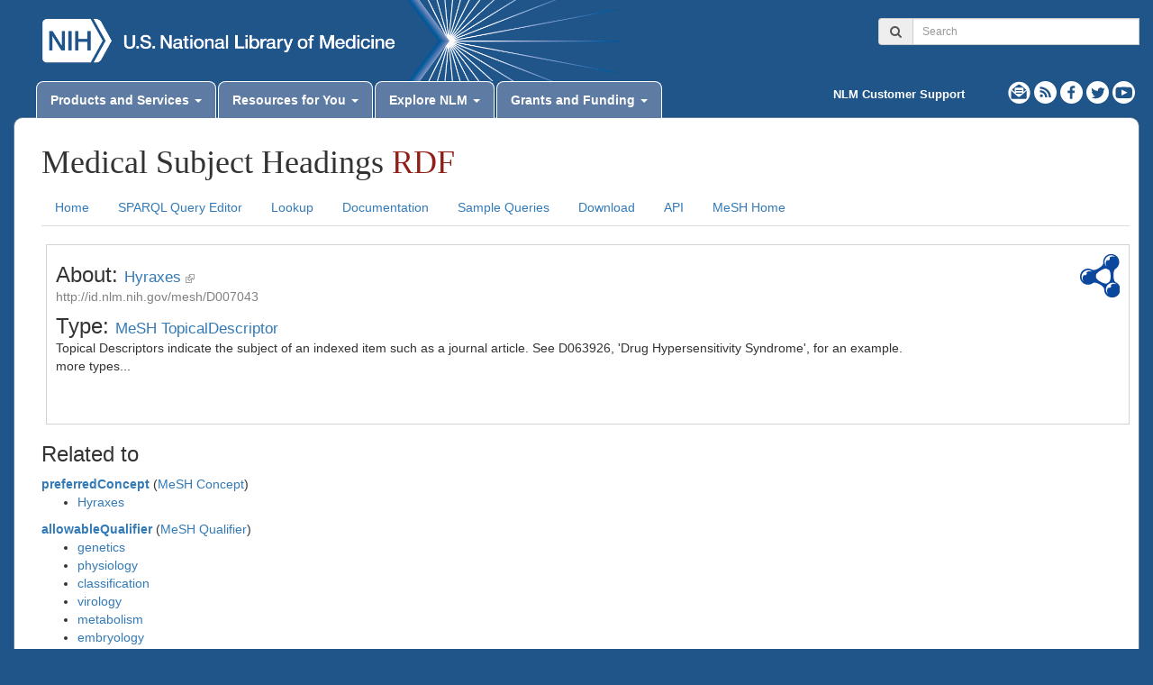

--- FILE ---
content_type: text/html;charset=UTF-8
request_url: https://id.nlm.nih.gov/mesh/D007043.html
body_size: 13061
content:


<!DOCTYPE html>
<html lang="en">
  <head>
    <meta charset="utf-8" />
    <title>MeSH RDF Explorer</title>
    <meta name="description" content="" />
    <meta name="author" content="" />
    


    <meta http-equiv="Content-Type" content="text/html" />
    <meta http-equiv="X-UA-Compatible" content="IE=edge" />
    <meta name="viewport" content="width=device-width, initial-scale=1.0" />

    <meta property="og:type" content="website" />
    <meta property="og:title" content="MeSH Linked Data" />
    <meta property="og:url" content="https://id.nlm.nih.gov/mesh/" />
    <meta property="og:description" content="Persistent URLs, Ontology, and SPARQL endpoint about Medical Subject Headings for semantic web researchers and developers."/>

    <meta property="twitter:card" content="summary" />
    <meta property="twitter:site" content="@nlm_news" />
    <meta property="twitter:title" content="MeSH Linked Data" />
    <meta property="twitter:description" content="Persistent URLs, Ontology, and SPARQL endpoint about Medical Subject Headings for semantic web researchers and developers."/>
    




<!-- resourcePrefix = '/mesh/' -->
   
    <!-- <script>
        window.onerror=function(msg) { console.log(msg); $("#jserr pre").append(msg); }
    </script>
    -->
    <script>var NLM = (function() {  return {    meshYear: 2026,    meshInterim: false,    minYear: 2015  };})();</script>

    <script src="/mesh/vendor/js/jquery.min.js"></script>
    <script src="/mesh/vendor/js/bootstrap.min.js"></script>
    <link rel="stylesheet" href="/mesh/vendor/css/bootstrap.min.css" />
    <link rel="stylesheet" href="/mesh/css/lode-style.css"/>
    <link rel="stylesheet" href="/mesh/codemirror/codemirror.css"/>
    <link rel="stylesheet" href="/mesh/css/style.css"/>
    <script src="/mesh/codemirror/codemirror.js"></script>
    <script src="/mesh/codemirror/mode/sparql/sparql.js"></script>
    <script src="/mesh/scripts/namespaces.js"></script>
    <script src="/mesh/scripts/queries.js"></script>
    <script src="/mesh/scripts/lode.js"></script>
    <link rel="stylesheet" href="/mesh/vendor/css/font-awesome.css"/>

    <!-- Google Tag Manager -->
<script>(function(w,d,s,l,i){w[l]=w[l]||[];w[l].push({'gtm.start': new Date().getTime(),event:'gtm.js'});var f=d.getElementsByTagName(s)[0],j=d.createElement(s),dl=l!='dataLayer'?'&l='+l:'';j.async=true;j.src='https://www.googletagmanager.com/gtm.js?id='+i+dl;f.parentNode.insertBefore(j,f);})(window,document,'script','dataLayer','GTM-MT6MLL');</script>
<!-- End Google Tag Manager -->

  </head>

  <body onload="$('#data-explorer-content').explore({
      resource_prefix : '/mesh/',
      namespaces : lodeNamespacePrefixes
    });">
    <!-- Google Tag Manager (noscript) -->
<noscript><iframe src="https://www.googletagmanager.com/ns.html?id=GTM-MT6MLL" height="0" width="0" style="display:none;visibility:hidden"></iframe></noscript>
<!-- End Google Tag Manager (noscript) -->

    <div class="skipnav"><a href="#data-explorer-content" class="skipnav">Skip Navigation</a></div>
    <div class="header">
          <div class="container-fluid">
      <div class="row">
        <div class="col-md-9">
          <div class="logo-container">
            <a href="https://www.nlm.nih.gov">
              <img height="90" src="https://www.nlm.nih.gov/images/NIH2x.png" alt="National Institutes of Health" />
            </a>
            <a href="https://www.nlm.nih.gov">
              <img height="90" src="https://www.nlm.nih.gov/images/NLM2x.png" alt="National Library of Medicine" />
            </a>
              <img height="90" src="https://www.nlm.nih.gov/images/NLM_Starburst2x.png" alt="NLM Logo"/>
          </div>
        </div>
        <div class="col-md-3">
          <br/>
          <form role="form" method="get" action="https://vsearch.nlm.nih.gov/vivisimo/cgi-bin/query-meta" target="_self" name="searchForm" id="searchForm">
            <div class="form-group">
              <div class="input-group">
                <div class="input-group-addon">
                  <i class="fa fa-search"></i>
                </div>
                <label for="search" class="hidden">Search</label>
                <input class="form-control input-sm" type="text" placeholder="Search" name="query" id="search" />
                <input type="hidden" name="v:project" value="nlm-main-website" >
              </div>
            </div>
          </form>
        </div>
      </div>
      <div>
        <ul id="meshTab" class="nav nav-tabs pull-left" role="navigation">
          <li class="dropdown">
            <a href="#" class="dropdown-toggle" data-toggle="dropdown">
              <strong>Products and Services</strong>
              <b class="caret"></b>
            </a>
            <ul class="dropdown-menu">
              <li>
                <a href="https://www.ncbi.nlm.nih.gov/pubmed/">PubMed/MEDLINE</a>
              </li>
              <li>
                <a href="https://meshb.nlm.nih.gov/search">MeSH</a>
              </li>
              <li>
                <a href="https://www.nlm.nih.gov/research/umls/">UMLS</a>
              </li>
              <li>
                <a href="https://medlineplus.gov">MedlinePlus</a>
              </li>
              <li>
                <a href="https://www.locatorplus.gov/">LocatorPlus</a>
              </li>
              <li>
                <a href="https://collections.nlm.nih.gov/">Digital Collections</a>
              </li>
              <li>
                <a href="https://eresources.nlm.nih.gov/nlm_eresources/">All Products and Services</a>
              </li>
            </ul>
          </li>
          <li class="dropdown">
            <a href="#" class="dropdown-toggle" data-toggle="dropdown">
              <strong>Resources for You</strong>
              <b class="caret"></b>
            </a>
            <ul class="dropdown-menu">
              <li>
                <a href="https://www.nlm.nih.gov/portals/researchers.html">For Researchers</a>
              </li>
              <li>
                <a href="https://www.nlm.nih.gov/portals/publishers.html">For Publishers</a>
              </li>
              <li>
                <a href="https://www.nlm.nih.gov/portals/librarians.html">For Librarians</a>
              </li>
              <li>
                <a href="https://www.nlm.nih.gov/training.html">For Educators/Trainers</a>
              </li>
              <li>
                <a href="https://www.nlm.nih.gov/portals/healthcare.html">For Healthcare Professionals</a>
              </li>
              <li>
                <a href="https://www.nlm.nih.gov/portals/public.html">For the Public</a>
              </li>
            </ul>
          </li>
          <li class="dropdown">
            <a href="#" class="dropdown-toggle" data-toggle="dropdown">
              <strong>Explore NLM</strong>
              <b class="caret"></b>
            </a>
            <ul class="dropdown-menu">
              <li>
                <a href="https://www.nlm.nih.gov/readingroom/index.html">Using the Library</a>
              </li>
              <li>
                <a href="https://www.nlm.nih.gov/about/index.html">About the Library</a>
              </li>
              <li>
                <a href="https://www.nlm.nih.gov/hmd/">History of Medicine</a>
              </li>
              <li>
                <a href="https://www.nlm.nih.gov/about/org.html">Programs &amp; Initiatives</a>
              </li>
            </ul>
          </li>
          <li class="dropdown">
            <a href="#" class="dropdown-toggle" data-toggle="dropdown">
              <strong>Grants and Funding</strong>
              <b class="caret"></b>
            </a>
            <ul class="dropdown-menu">
              <li>
                <a href="https://www.ncbi.nlm.nih.gov/projects/genome/guide/human/">Human Genome Resources</a>
              </li>
              <li>
                <a href="https://www.nlm.nih.gov/biomedical.html">Biomedical Research &amp; Informatics</a>
              </li>
              <li>
                <a href="https://sis.nlm.nih.gov/enviro.html">Environmental Health &amp; Toxicology</a>
              </li>
              <li>
                <a href="https://www.nlm.nih.gov/hsrph.html">Health Services Research &amp; Public Health</a>
              </li>
              <li>
                <a href="https://www.nlm.nih.gov/healthit.html">Health Information Technology</a>
              </li>
            </ul>
          </li>
        </ul>
        <div class='nav pull-right'>
          <div class="search-under">
            <p class="contact-us">
              <a class="paratureLink" href="https://support.nlm.nih.gov/?category=MeSH&amp;from=https://id.nlm.nih.gov/mesh/" target="_blank" id="anch_3">NLM Customer Support</a>
            </p>
            <div class="social-home">
              <a href="https://public.govdelivery.com/accounts/USNLMOCPL/subscriber/new?topic_id=USNLMOCPL_3" id="anch_4">
                <img src="https://www.nlm.nih.gov/images/subscribe.svg" alt="Subscribe to Email Updates" title="Subscribe to Email Updates">
              </a>
              <a href="https://www.nlm.nih.gov/listserv/rss_podcasts.html" id="anch_5">
                <img src="https://www.nlm.nih.gov/images/icon_rss_100.svg" alt="Follow NLM RSS feeds " title="Follow NLM RSS feeds">
              </a>
              <a href="https://www.facebook.com/nationallibraryofmedicine" title="External link: please review our privacy policy." id="anch_6">
                <img src="https://www.nlm.nih.gov/images/icon_facebook_100.svg" alt="Visit us on Facebook" title="Visit us on Facebook">
              </a>
              <a href="https://twitter.com/nlm_news" title="External link: please review our privacy policy." id="anch_7">
                <img src="https://www.nlm.nih.gov/images/icon_twitter_100.svg" alt="Visit us on Twitter" title="Visit us on Twitter">
              </a>
              <a href="https://www.youtube.com/user/NLMNIH" title="External link: please review our privacy policy." id="anch_8">
                <img src="https://www.nlm.nih.gov/images/icon_youtube_100.svg" alt="Visit us on Youtube" title="Visit us on Youtube">
              </a>
            </div>
          </div>
        </div>
      </div>
    </div>

    </div>
    <div class="container-fluid">
      <div id="meshTabContent" class="tab-content">
        <div class="tab-pane fade in active" id="home">
          <div class="navi">
            
  <div class="menu-and-title">
    <div class="row">
      <div class="col-md-12">
        <div class="meshrdf-heading">
          <h1>Medical Subject Headings <span class='rdf'>RDF</span></h1>
        </div>
        <ul class="nav nav-pills pull-left">
          <li role="presentation"><a href="/mesh/">Home</a></li>
          <li role="presentation"><a href="/mesh/query">SPARQL Query Editor</a></li>
          <li role="presentation"><a href="/mesh/lookup">Lookup</a></li>
          <li role="presentation"><a href="https://hhs.github.io/meshrdf/">Documentation</a></li>
          <li role="presentation"><a href="https://hhs.github.io/meshrdf/sample-queries">Sample Queries</a></li>
          <li role="presentation"><a href="https://nlmpubs.nlm.nih.gov/projects/mesh/rdf/">Download</a></li>
          <li role="presentation"><a href="/mesh/swagger/ui">API</a></li>
          <li role="presentation"><a href="https://www.nlm.nih.gov/mesh/">MeSH Home</a></li>
        </ul>
      </div>
    </div>
  </div>

          </div>
          <div class="grid_24" id="data-explorer-content">
          </div>
          <div class="footer">
            <div id="jserr" style="display: none">
   <p>JavaScript Errors:</p>
   <pre></pre>
</div>
<hr>

<footer>
  <div class="row">
    <div class="col-md-5 small">
      U.S. National Library of Medicine, 8600 Rockville Pike, Bethesda, MD 20894 <br>
      <a href="http://www.nih.gov/">National Institutes of Health</a>, <a href="http://www.hhs.gov/">Health &amp; Human    Services</a>
      <br>
      <a href="https://www.nlm.nih.gov/web_policies.html">Web Policies</a>,
      <a href="http://www.nih.gov/icd/od/foia/index.htm">FOIA</a>,
      <a href="https://www.hhs.gov/vulnerability-disclosure-policy/index.html">HHS Vulnerability Disclosure</a>
      <br>
      <a href="https://www.nlm.nih.gov/accessibility.html">Accessibility</a>,
      <a href="https://support.nlm.nih.gov/?category=MeSH&amp;from=https://id.nlm.nih.gov/mesh/">Contact Us</a>
    </div>
    <div class="col-md-2">
      <a href="https://www.usa.gov/">
        <img src="https://www.nlm.nih.gov/images/usagov_logo.gif" alt="USA.gov logo"/>
      </a>
    </div>
    <div class="col-md-5 small">
      <span class="version">
        Version 1.1.18
      </span>
    </div>
  </div>
</footer>
          </div>
        </div>
      </div>
    </div>
  </body>

</html>
